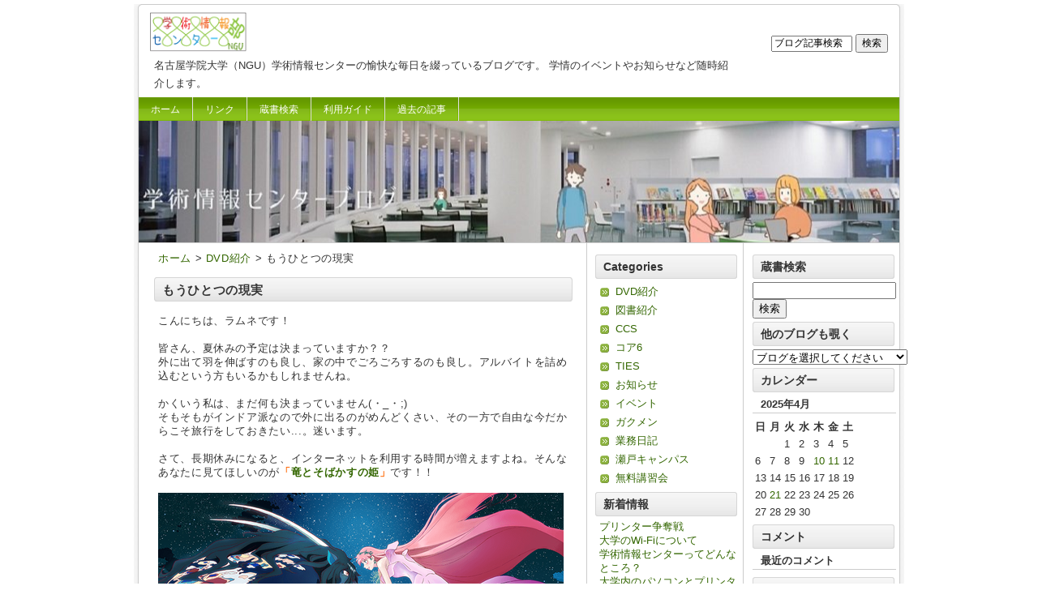

--- FILE ---
content_type: text/html
request_url: https://blog.ngu.ac.jp/gkjblg/2022/07/post-1567.html
body_size: 7634
content:
<?xml version="1.0" encoding="UTF-8"?>
<!DOCTYPE html PUBLIC "-//W3C//DTD XHTML 1.0 Transitional//EN" "http://www.w3.org/TR/xhtml1/DTD/xhtml1-transitional.dtd">
<html xmlns="http://www.w3.org/1999/xhtml" xml:lang="ja" lang="ja" id="sixapart-standard">
<head>
    <meta http-equiv="Content-Type" content="text/html; charset=UTF-8" />
    <meta http-equiv="Content-Style-Type" content="text/css" />
    <meta http-equiv="Content-Script-Type" content="text/javascript" />
    <meta name="generator" content="Movable Type Pro" />
    
    <link rel="stylesheet" href="https://blog.ngu.ac.jp/gkjblg/styles.css" type="text/css" />





    <link rel="index" href="https://blog.ngu.ac.jp/gkjblg/archives.html" />
    <link rel="prev" href="https://blog.ngu.ac.jp/gkjblg/2022/07/post-1566.html" title="選択肢ってほんとにそれだけ？" />
    <link rel="next" href="https://blog.ngu.ac.jp/gkjblg/2022/07/8-1.html" title="8月の学情は要注意！" />
    
    <script type="text/javascript" src="https://blog.ngu.ac.jp/gkjblg/mt.js"></script>

    <meta name="description" content="こんにちは、ラムネです！皆さん、夏休みの予定は決まっていますか？？外に出て羽を伸..." />
    <meta name="keywords" content="名古屋学院大学,NGU,ngu,学術情報センター,学術情報センター部,学情,学情ブログ,名学,名院大,大学ブログ" />
    <meta name="author" content="名古屋学院大学　学術情報センター" />
    <link rev="made" href="mailto:メールアドレス" />
    <title>もうひとつの現実 - 名古屋学院大学　学術情報センター部（ブログ）</title>









<script>
  (function(i,s,o,g,r,a,m){i['GoogleAnalyticsObject']=r;i[r]=i[r]||function(){
  (i[r].q=i[r].q||[]).push(arguments)},i[r].l=1*new Date();a=s.createElement(o),
  m=s.getElementsByTagName(o)[0];a.async=1;a.src=g;m.parentNode.insertBefore(a,m)
  })(window,document,'script','//www.google-analytics.com/analytics.js','ga');

  ga('create', 'UA-46680425-1', 'ngu.ac.jp');
  ga('send', 'pageview');

</script>

</head>
<body onload="individualArchivesOnLoad(commenter_name)">
<!-- @Style license ID.0445 -->


<!-- container -->

<div id="container">
<!-- header -->

<div id="header">
<div id="banner">
<h1><a href="https://blog.ngu.ac.jp/gkjblg/" accesskey="1" title="名古屋学院大学　学術情報センター部（ブログ）"><img src="https://blog.ngu.ac.jp/gkjblg/logo.gif" alt="名古屋学院大学　学術情報センター部（ブログ）" width="120" height="50" /></a></h1>
<div class="description">
名古屋学院大学（NGU）学術情報センターの愉快な毎日を綴っているブログです。
学情のイベントやお知らせなど随時紹介します。
<ul class="skip">
<li><a href="#main" title="ナビゲーションを飛ばして本文に進みます">本文へジャンプ</a></li>
<li><a href="#sub1" title="このページに関連するメニューに進みます">メニューへジャンプ</a></li>
<li><a href="#sub2" title="その他の情報メニューに進みます">その他の情報メニューへジャンプ</a></li>
<li><a href="#footer" title="著作権情報など記述されている文責へ進みます">文責へジャンプ</a></li>
</ul>
</div>
</div>
<div id="searchbox">
<div class="pad">
<form method="get" action="https://blog.ngu.ac.jp/mt/mt-search.cgi">
<p><input type="hidden" name="IncludeBlogs" value="55" />
<label for="search" accesskey="7">このサイトの検索</label>
<input id="search" name="search" size="12" value="ブログ記事検索" tabindex="8" />
<input type="submit" value="検索" tabindex="9" accesskey="z" /></p>
</form>
</div>
</div>
</div>

<!-- header end -->
<!-- Navigation -->
<div class="skip"><a href="#main">ナビゲーションを読み飛ばす</a></div> 
<div id="navi">
<div class="pad">
<map id="Navigation" name="Navigation" title="Navigation">
<ul>
         <li><a href="https://blog.ngu.ac.jp/gkjblg/" title="ホーム">ホーム</a></li>
         
         <li><a href="https://blog.ngu.ac.jp/gkjblg/post.html" title="リンク">リンク</a></li>
              
         <li><a href="https://blog.ngu.ac.jp/gkjblg/law.html" title="蔵書検索">蔵書検索</a></li>
              
         <li><a href="https://blog.ngu.ac.jp/gkjblg/guide.html" title="利用ガイド">利用ガイド</a></li>
         
         <li><a href="https://blog.ngu.ac.jp/gkjblg/archives.html" title="過去の記事">過去の記事</a></li>

                                            </ul>

</map>
</div>
</div>
<!-- Navigation end -->

<!-- image -->
<div id="image">名古屋学院大学　学術情報センター部（ブログ）:名古屋学院大学（NGU）学術情報センターの愉快な毎日を綴っているブログです。
学情のイベントやお知らせなど随時紹介します。</div>
<!-- image end -->
<hr />

<div id="content">
<!-- main -->
<div id="main">
<!-- pad -->
<div class="pad">



<p>

<a href="https://blog.ngu.ac.jp/gkjblg/" title="ホーム">ホーム</a>
&gt;
<a href="https://blog.ngu.ac.jp/gkjblg/dvd/">DVD紹介</a>

&gt;
もうひとつの現実
</p>

<h2 id="entry-12281">もうひとつの現実</h2>


<p>こんにちは、ラムネです！<br /><br />皆さん、夏休みの予定は決まっていますか？？<br />外に出て羽を伸ばすのも良し、家の中でごろごろするのも良し。アルバイトを詰め込むという方もいるかもしれませんね。<br /><br />かくいう私は、まだ何も決まっていません(・_・;)<br />そもそもがインドア派なので外に出るのがめんどくさい、その一方で自由な今だからこそ旅行をしておきたい...。迷います。<br /><br />さて、長期休みになると、インターネットを利用する時間が増えますよね。そんなあなたに見てほしいのが<strong>「<a href="https://jupiter.ngu.ac.jp/opac/volume/811628?current=1&amp;q=%E7%AB%9C%E3%81%A8%E3%81%9D%E3%81%B0%E3%81%8B%E3%81%99%E3%81%AE%E5%A7%AB&amp;total=1&amp;trans_url=%2Fopac%2Fsearch%3Fcount%3D10%26defaultpage%3D1%26defaulttarget%3Dlocal%26order%3Darrival_date_d%26q%3D%25E7%25AB%259C%25E3%2581%25A8%25E3%2581%259D%25E3%2581%25B0%25E3%2581%258B%25E3%2581%2599%25E3%2581%25AE%25E5%25A7%25AB%26searchmode%3Dnormal">竜とそばかすの姫</a>」</strong>です！！<br /><br /><a href="http://blog.ngu.ac.jp/gkjblg/22071102.png"><img alt="22071102.png" src="http://blog.ngu.ac.jp/gkjblg/assets_c/2022/07/22071102-thumb-500xauto-26447.png" width="500" height="281" class="mt-image-left" style="float: left; margin: 0 20px 20px 0;" loading="lazy" decoding="async" /></a><br /><br /><br /><br /><br /><br /><br /><br /><br /><br /><br /><br /><br /><br /><br /><br /><span style="background-color: #bfedd2;">あらすじ</span><br />歌が好きな女子高生すずは、幼い頃に母親を亡くして以来、人前では歌うことができなくなっていた。ある日、彼女は全世界から人が集まる仮想世界「U」に足を踏み入れる。やがて、Uの世界で「ベル」という歌姫として人気者に。しかし、突然現れた謎の存在「竜」が、彼女とUを撹乱していく。<br /><br />実は、この作品を手掛けた細田守監督はこれまでに、「デジモンアドベンチャー ぼくらのウォーゲーム！」「サマーウォーズ」と<span style="color: #000000;">約10年ごとにインターネットの世界を舞台にした作品を発表</span>しています。これは、誹謗中傷などのマイナスなイメージが連想されがちテーマではありますが、<strong>インターネットが持つ可能性や希望</strong>を作品に込めているように感じます。<br /><br />最近では、現実とインターネットの世界とがさらに密にリンクし始めました。そのような社会でどのように生きていくのか、1人1人が真剣に向き合うべき課題です。どんな世界になっても、<strong>他人を思いやり自分らしさを貫く</strong>、そんな自分でありたいですね。<br /><br />ぜひご覧ください～～！<br /><br />(学生サポーター　ラムネ)</p>





<p class="posted">

2022年7月25日 学生TA
| <a class="permalink" href="https://blog.ngu.ac.jp/gkjblg/2022/07/post-1567.html" title="Permalink to this entry:もうひとつの現実">個別ページ</a>


</p>








</div>
<!-- pad end -->
</div>
<!-- main end -->
</div>
<!-- content end -->

<hr />

<!-- sub -->

<div id="sub1">
<div class="pad">
<h2>Categories</h2>
<div id="categories">
<ul>
<li><a href="https://blog.ngu.ac.jp/gkjblg/dvd/" title="">DVD紹介</a>
</li>

<li><a href="https://blog.ngu.ac.jp/gkjblg/cat288/" title="">図書紹介</a>
</li>

<li><a href="https://blog.ngu.ac.jp/gkjblg/ccs/" title="">CCS</a>
</li>

<li><a href="https://blog.ngu.ac.jp/gkjblg/cat306/" title="">コア6</a>
</li>

<li><a href="https://blog.ngu.ac.jp/gkjblg/ties/" title="">TIES</a>
</li>

<li><a href="https://blog.ngu.ac.jp/gkjblg/cat146/" title="">お知らせ</a>
</li>

<li><a href="https://blog.ngu.ac.jp/gkjblg/cat145/" title="">イベント</a>
</li>

<li><a href="https://blog.ngu.ac.jp/gkjblg/cat285/" title="">ガクメン</a>
</li>

<li><a href="https://blog.ngu.ac.jp/gkjblg/cat154/" title="">業務日記</a>
</li>

<li><a href="https://blog.ngu.ac.jp/gkjblg/cat184/" title="">瀬戸キャンパス</a>
</li>

<li><a href="https://blog.ngu.ac.jp/gkjblg/cat169/" title="">無料講習会</a>
</li>
</ul>
</div>





<h2>新着情報</h2>
<ul>

<li><a href="https://blog.ngu.ac.jp/gkjblg/2025/04/post-1690.html" title="プリンター争奪戦">プリンター争奪戦</a></li>

<li><a href="https://blog.ngu.ac.jp/gkjblg/2025/04/wi-fi.html" title="大学のWi-Fiについて">大学のWi-Fiについて</a></li>

<li><a href="https://blog.ngu.ac.jp/gkjblg/2025/04/post-1689.html" title="学術情報センターってどんなところ？">学術情報センターってどんなところ？</a></li>

<li><a href="https://blog.ngu.ac.jp/gkjblg/2025/02/post-1688.html" title="大学内のパソコンとプリンターが新しくなります！">大学内のパソコンとプリンターが新しくなります！</a></li>

<li><a href="https://blog.ngu.ac.jp/gkjblg/2025/01/post-1687.html" title="天使は悪魔かもしれない">天使は悪魔かもしれない</a></li>

<li><a href="https://blog.ngu.ac.jp/gkjblg/2025/01/post-1686.html" title="砂漠の英雄">砂漠の英雄</a></li>

<li><a href="https://blog.ngu.ac.jp/gkjblg/2025/01/post-1685.html" title="敵はエイリアン">敵はエイリアン</a></li>

<li><a href="https://blog.ngu.ac.jp/gkjblg/2025/01/post-1684.html" title="独裁者の最後とは">独裁者の最後とは</a></li>

<li><a href="https://blog.ngu.ac.jp/gkjblg/2025/01/post-1683.html" title="銀行内戦のサスペンス映画">銀行内戦のサスペンス映画</a></li>

<li><a href="https://blog.ngu.ac.jp/gkjblg/2025/01/post-1682.html" title="『ラストマイル』">『ラストマイル』</a></li>

</ul>




<h2>他ブログ新着記事(4738)</h2><ul><li><a href="https://blog.ngu.ac.jp/dokusho/2025/04/post-2125.html">瀬戸図書館企画展示『裏側からスポーツを観る』開催中</a> (04/04)</li><li><a href="https://blog.ngu.ac.jp/dokusho/2025/04/post-2124.html">ひびのライブラリー ミニ展示「春ノコトハジメ」開催中</a> (04/03)</li><li><a href="https://blog.ngu.ac.jp/dokusho/2025/04/post-2123.html">コンセントが増えました！</a> (04/11)</li><li><a href="https://blog.ngu.ac.jp/dokusho/2025/03/lgbtq.html">しろとり図書館ミニ展示「LGBTQ＋ ～わたしは、わたし～」展を開催中です</a> (03/28)</li><li><a href="https://blog.ngu.ac.jp/dokusho/2025/04/post-2122.html">★「十冊十色展」開催です★</a> (04/08)</li><li><a href="https://blog.ngu.ac.jp/dokusho/2025/04/post-2100.html">今が一番輝く季節　姥ざかり</a> (04/22)</li><li><a href="https://blog.ngu.ac.jp/dokusho/2025/04/post-2094.html">『中学生日記』の思い出♪</a> (04/15)</li><li><a href="https://blog.ngu.ac.jp/dokusho/2025/04/post-2092.html">告白撃</a> (04/18)</li></ul>









<h2>月別アーカイブ</h2>
<div class="widget-archives widget">
   <h3 class="widget-header"><a href="https://blog.ngu.ac.jp/gkjblg/archives.html">アーカイブ</a></h3>
   <div class="widget-content">
   
      <ul class="widget-list">
         <li class="widget-list-item"><a href="https://blog.ngu.ac.jp/gkjblg/2025/04/">2025年4月</a></li>
      
   
      
         <li class="widget-list-item"><a href="https://blog.ngu.ac.jp/gkjblg/2025/02/">2025年2月</a></li>
      
   
      
         <li class="widget-list-item"><a href="https://blog.ngu.ac.jp/gkjblg/2025/01/">2025年1月</a></li>
      
   
      
         <li class="widget-list-item"><a href="https://blog.ngu.ac.jp/gkjblg/2024/12/">2024年12月</a></li>
      
   
      
         <li class="widget-list-item"><a href="https://blog.ngu.ac.jp/gkjblg/2024/11/">2024年11月</a></li>
      
   
      
         <li class="widget-list-item"><a href="https://blog.ngu.ac.jp/gkjblg/2024/10/">2024年10月</a></li>
      
   
      
         <li class="widget-list-item"><a href="https://blog.ngu.ac.jp/gkjblg/2024/09/">2024年9月</a></li>
      
   
      
         <li class="widget-list-item"><a href="https://blog.ngu.ac.jp/gkjblg/2024/08/">2024年8月</a></li>
      
   
      
         <li class="widget-list-item"><a href="https://blog.ngu.ac.jp/gkjblg/2024/07/">2024年7月</a></li>
      
   
      
         <li class="widget-list-item"><a href="https://blog.ngu.ac.jp/gkjblg/2024/06/">2024年6月</a></li>
      
   
      
         <li class="widget-list-item"><a href="https://blog.ngu.ac.jp/gkjblg/2024/05/">2024年5月</a></li>
      
   
      
         <li class="widget-list-item"><a href="https://blog.ngu.ac.jp/gkjblg/2024/04/">2024年4月</a></li>
      
   
      
         <li class="widget-list-item"><a href="https://blog.ngu.ac.jp/gkjblg/2024/01/">2024年1月</a></li>
      
   
      
         <li class="widget-list-item"><a href="https://blog.ngu.ac.jp/gkjblg/2023/12/">2023年12月</a></li>
      
   
      
         <li class="widget-list-item"><a href="https://blog.ngu.ac.jp/gkjblg/2023/11/">2023年11月</a></li>
      
   
      
         <li class="widget-list-item"><a href="https://blog.ngu.ac.jp/gkjblg/2023/10/">2023年10月</a></li>
      
   
      
         <li class="widget-list-item"><a href="https://blog.ngu.ac.jp/gkjblg/2023/09/">2023年9月</a></li>
      
   
      
         <li class="widget-list-item"><a href="https://blog.ngu.ac.jp/gkjblg/2023/08/">2023年8月</a></li>
      
   
      
         <li class="widget-list-item"><a href="https://blog.ngu.ac.jp/gkjblg/2023/07/">2023年7月</a></li>
      
   
      
         <li class="widget-list-item"><a href="https://blog.ngu.ac.jp/gkjblg/2023/06/">2023年6月</a></li>
      
   
      
         <li class="widget-list-item"><a href="https://blog.ngu.ac.jp/gkjblg/2023/05/">2023年5月</a></li>
      
   
      
         <li class="widget-list-item"><a href="https://blog.ngu.ac.jp/gkjblg/2023/04/">2023年4月</a></li>
      
   
      
         <li class="widget-list-item"><a href="https://blog.ngu.ac.jp/gkjblg/2023/03/">2023年3月</a></li>
      
   
      
         <li class="widget-list-item"><a href="https://blog.ngu.ac.jp/gkjblg/2023/02/">2023年2月</a></li>
      
   
      
         <li class="widget-list-item"><a href="https://blog.ngu.ac.jp/gkjblg/2023/01/">2023年1月</a></li>
      
   
      
         <li class="widget-list-item"><a href="https://blog.ngu.ac.jp/gkjblg/2022/12/">2022年12月</a></li>
      
   
      
         <li class="widget-list-item"><a href="https://blog.ngu.ac.jp/gkjblg/2022/11/">2022年11月</a></li>
      
   
      
         <li class="widget-list-item"><a href="https://blog.ngu.ac.jp/gkjblg/2022/10/">2022年10月</a></li>
      
   
      
         <li class="widget-list-item"><a href="https://blog.ngu.ac.jp/gkjblg/2022/08/">2022年8月</a></li>
      
   
      
         <li class="widget-list-item"><a href="https://blog.ngu.ac.jp/gkjblg/2022/07/">2022年7月</a></li>
      
   
      
         <li class="widget-list-item"><a href="https://blog.ngu.ac.jp/gkjblg/2022/06/">2022年6月</a></li>
      
   
      
         <li class="widget-list-item"><a href="https://blog.ngu.ac.jp/gkjblg/2022/05/">2022年5月</a></li>
      
   
      
         <li class="widget-list-item"><a href="https://blog.ngu.ac.jp/gkjblg/2022/04/">2022年4月</a></li>
      
   
      
         <li class="widget-list-item"><a href="https://blog.ngu.ac.jp/gkjblg/2022/02/">2022年2月</a></li>
      
   
      
         <li class="widget-list-item"><a href="https://blog.ngu.ac.jp/gkjblg/2022/01/">2022年1月</a></li>
      
   
      
         <li class="widget-list-item"><a href="https://blog.ngu.ac.jp/gkjblg/2021/12/">2021年12月</a></li>
      
   
      
         <li class="widget-list-item"><a href="https://blog.ngu.ac.jp/gkjblg/2021/11/">2021年11月</a></li>
      
   
      
         <li class="widget-list-item"><a href="https://blog.ngu.ac.jp/gkjblg/2021/10/">2021年10月</a></li>
      
   
      
         <li class="widget-list-item"><a href="https://blog.ngu.ac.jp/gkjblg/2021/09/">2021年9月</a></li>
      
   
      
         <li class="widget-list-item"><a href="https://blog.ngu.ac.jp/gkjblg/2021/06/">2021年6月</a></li>
      
   
      
         <li class="widget-list-item"><a href="https://blog.ngu.ac.jp/gkjblg/2021/05/">2021年5月</a></li>
      
   
      
         <li class="widget-list-item"><a href="https://blog.ngu.ac.jp/gkjblg/2021/04/">2021年4月</a></li>
      
   
      
         <li class="widget-list-item"><a href="https://blog.ngu.ac.jp/gkjblg/2021/03/">2021年3月</a></li>
      
   
      
         <li class="widget-list-item"><a href="https://blog.ngu.ac.jp/gkjblg/2021/01/">2021年1月</a></li>
      
   
      
         <li class="widget-list-item"><a href="https://blog.ngu.ac.jp/gkjblg/2020/12/">2020年12月</a></li>
      
   
      
         <li class="widget-list-item"><a href="https://blog.ngu.ac.jp/gkjblg/2020/11/">2020年11月</a></li>
      
   
      
         <li class="widget-list-item"><a href="https://blog.ngu.ac.jp/gkjblg/2020/10/">2020年10月</a></li>
      
   
      
         <li class="widget-list-item"><a href="https://blog.ngu.ac.jp/gkjblg/2020/09/">2020年9月</a></li>
      
   
      
         <li class="widget-list-item"><a href="https://blog.ngu.ac.jp/gkjblg/2020/07/">2020年7月</a></li>
      
   
      
         <li class="widget-list-item"><a href="https://blog.ngu.ac.jp/gkjblg/2020/06/">2020年6月</a></li>
      
   
      
         <li class="widget-list-item"><a href="https://blog.ngu.ac.jp/gkjblg/2020/04/">2020年4月</a></li>
      
   
      
         <li class="widget-list-item"><a href="https://blog.ngu.ac.jp/gkjblg/2020/03/">2020年3月</a></li>
      
   
      
         <li class="widget-list-item"><a href="https://blog.ngu.ac.jp/gkjblg/2020/02/">2020年2月</a></li>
      
   
      
         <li class="widget-list-item"><a href="https://blog.ngu.ac.jp/gkjblg/2020/01/">2020年1月</a></li>
      
   
      
         <li class="widget-list-item"><a href="https://blog.ngu.ac.jp/gkjblg/2019/12/">2019年12月</a></li>
      
   
      
         <li class="widget-list-item"><a href="https://blog.ngu.ac.jp/gkjblg/2019/11/">2019年11月</a></li>
      
   
      
         <li class="widget-list-item"><a href="https://blog.ngu.ac.jp/gkjblg/2019/10/">2019年10月</a></li>
      
   
      
         <li class="widget-list-item"><a href="https://blog.ngu.ac.jp/gkjblg/2019/09/">2019年9月</a></li>
      
   
      
         <li class="widget-list-item"><a href="https://blog.ngu.ac.jp/gkjblg/2019/08/">2019年8月</a></li>
      
   
      
         <li class="widget-list-item"><a href="https://blog.ngu.ac.jp/gkjblg/2019/07/">2019年7月</a></li>
      
   
      
         <li class="widget-list-item"><a href="https://blog.ngu.ac.jp/gkjblg/2019/06/">2019年6月</a></li>
      
   
      
         <li class="widget-list-item"><a href="https://blog.ngu.ac.jp/gkjblg/2019/05/">2019年5月</a></li>
      
   
      
         <li class="widget-list-item"><a href="https://blog.ngu.ac.jp/gkjblg/2019/04/">2019年4月</a></li>
      
   
      
         <li class="widget-list-item"><a href="https://blog.ngu.ac.jp/gkjblg/2019/03/">2019年3月</a></li>
      
   
      
         <li class="widget-list-item"><a href="https://blog.ngu.ac.jp/gkjblg/2019/02/">2019年2月</a></li>
      
   
      
         <li class="widget-list-item"><a href="https://blog.ngu.ac.jp/gkjblg/2019/01/">2019年1月</a></li>
      
   
      
         <li class="widget-list-item"><a href="https://blog.ngu.ac.jp/gkjblg/2018/12/">2018年12月</a></li>
      
   
      
         <li class="widget-list-item"><a href="https://blog.ngu.ac.jp/gkjblg/2018/11/">2018年11月</a></li>
      
   
      
         <li class="widget-list-item"><a href="https://blog.ngu.ac.jp/gkjblg/2018/10/">2018年10月</a></li>
      
   
      
         <li class="widget-list-item"><a href="https://blog.ngu.ac.jp/gkjblg/2018/09/">2018年9月</a></li>
      
   
      
         <li class="widget-list-item"><a href="https://blog.ngu.ac.jp/gkjblg/2018/08/">2018年8月</a></li>
      
   
      
         <li class="widget-list-item"><a href="https://blog.ngu.ac.jp/gkjblg/2018/07/">2018年7月</a></li>
      
   
      
         <li class="widget-list-item"><a href="https://blog.ngu.ac.jp/gkjblg/2018/06/">2018年6月</a></li>
      
   
      
         <li class="widget-list-item"><a href="https://blog.ngu.ac.jp/gkjblg/2018/05/">2018年5月</a></li>
      
   
      
         <li class="widget-list-item"><a href="https://blog.ngu.ac.jp/gkjblg/2018/04/">2018年4月</a></li>
      
   
      
         <li class="widget-list-item"><a href="https://blog.ngu.ac.jp/gkjblg/2018/03/">2018年3月</a></li>
      
   
      
         <li class="widget-list-item"><a href="https://blog.ngu.ac.jp/gkjblg/2018/02/">2018年2月</a></li>
      
   
      
         <li class="widget-list-item"><a href="https://blog.ngu.ac.jp/gkjblg/2018/01/">2018年1月</a></li>
      
   
      
         <li class="widget-list-item"><a href="https://blog.ngu.ac.jp/gkjblg/2017/12/">2017年12月</a></li>
      
   
      
         <li class="widget-list-item"><a href="https://blog.ngu.ac.jp/gkjblg/2017/11/">2017年11月</a></li>
      
   
      
         <li class="widget-list-item"><a href="https://blog.ngu.ac.jp/gkjblg/2017/10/">2017年10月</a></li>
      
   
      
         <li class="widget-list-item"><a href="https://blog.ngu.ac.jp/gkjblg/2017/09/">2017年9月</a></li>
      
   
      
         <li class="widget-list-item"><a href="https://blog.ngu.ac.jp/gkjblg/2017/08/">2017年8月</a></li>
      
   
      
         <li class="widget-list-item"><a href="https://blog.ngu.ac.jp/gkjblg/2017/07/">2017年7月</a></li>
      
   
      
         <li class="widget-list-item"><a href="https://blog.ngu.ac.jp/gkjblg/2017/06/">2017年6月</a></li>
      
   
      
         <li class="widget-list-item"><a href="https://blog.ngu.ac.jp/gkjblg/2017/05/">2017年5月</a></li>
      
   
      
         <li class="widget-list-item"><a href="https://blog.ngu.ac.jp/gkjblg/2017/04/">2017年4月</a></li>
      
   
      
         <li class="widget-list-item"><a href="https://blog.ngu.ac.jp/gkjblg/2017/03/">2017年3月</a></li>
      
   
      
         <li class="widget-list-item"><a href="https://blog.ngu.ac.jp/gkjblg/2017/02/">2017年2月</a></li>
      
   
      
         <li class="widget-list-item"><a href="https://blog.ngu.ac.jp/gkjblg/2017/01/">2017年1月</a></li>
      
   
      
         <li class="widget-list-item"><a href="https://blog.ngu.ac.jp/gkjblg/2016/12/">2016年12月</a></li>
      
   
      
         <li class="widget-list-item"><a href="https://blog.ngu.ac.jp/gkjblg/2016/11/">2016年11月</a></li>
      
   
      
         <li class="widget-list-item"><a href="https://blog.ngu.ac.jp/gkjblg/2016/10/">2016年10月</a></li>
      
   
      
         <li class="widget-list-item"><a href="https://blog.ngu.ac.jp/gkjblg/2016/09/">2016年9月</a></li>
      
   
      
         <li class="widget-list-item"><a href="https://blog.ngu.ac.jp/gkjblg/2016/08/">2016年8月</a></li>
      
   
      
         <li class="widget-list-item"><a href="https://blog.ngu.ac.jp/gkjblg/2016/07/">2016年7月</a></li>
      
   
      
         <li class="widget-list-item"><a href="https://blog.ngu.ac.jp/gkjblg/2016/06/">2016年6月</a></li>
      
   
      
         <li class="widget-list-item"><a href="https://blog.ngu.ac.jp/gkjblg/2016/05/">2016年5月</a></li>
      
   
      
         <li class="widget-list-item"><a href="https://blog.ngu.ac.jp/gkjblg/2016/04/">2016年4月</a></li>
      
   
      
         <li class="widget-list-item"><a href="https://blog.ngu.ac.jp/gkjblg/2016/03/">2016年3月</a></li>
      
   
      
         <li class="widget-list-item"><a href="https://blog.ngu.ac.jp/gkjblg/2016/02/">2016年2月</a></li>
      
   
      
         <li class="widget-list-item"><a href="https://blog.ngu.ac.jp/gkjblg/2016/01/">2016年1月</a></li>
      
   
      
         <li class="widget-list-item"><a href="https://blog.ngu.ac.jp/gkjblg/2015/12/">2015年12月</a></li>
      
   
      
         <li class="widget-list-item"><a href="https://blog.ngu.ac.jp/gkjblg/2015/11/">2015年11月</a></li>
      
   
      
         <li class="widget-list-item"><a href="https://blog.ngu.ac.jp/gkjblg/2015/10/">2015年10月</a></li>
      
   
      
         <li class="widget-list-item"><a href="https://blog.ngu.ac.jp/gkjblg/2015/09/">2015年9月</a></li>
      
   
      
         <li class="widget-list-item"><a href="https://blog.ngu.ac.jp/gkjblg/2015/08/">2015年8月</a></li>
      
   
      
         <li class="widget-list-item"><a href="https://blog.ngu.ac.jp/gkjblg/2015/07/">2015年7月</a></li>
      
   
      
         <li class="widget-list-item"><a href="https://blog.ngu.ac.jp/gkjblg/2015/06/">2015年6月</a></li>
      
   
      
         <li class="widget-list-item"><a href="https://blog.ngu.ac.jp/gkjblg/2015/05/">2015年5月</a></li>
      
   
      
         <li class="widget-list-item"><a href="https://blog.ngu.ac.jp/gkjblg/2015/04/">2015年4月</a></li>
      
   
      
         <li class="widget-list-item"><a href="https://blog.ngu.ac.jp/gkjblg/2015/03/">2015年3月</a></li>
      
   
      
         <li class="widget-list-item"><a href="https://blog.ngu.ac.jp/gkjblg/2015/02/">2015年2月</a></li>
      
   
      
         <li class="widget-list-item"><a href="https://blog.ngu.ac.jp/gkjblg/2015/01/">2015年1月</a></li>
      
   
      
         <li class="widget-list-item"><a href="https://blog.ngu.ac.jp/gkjblg/2014/12/">2014年12月</a></li>
      
   
      
         <li class="widget-list-item"><a href="https://blog.ngu.ac.jp/gkjblg/2014/11/">2014年11月</a></li>
      
   
      
         <li class="widget-list-item"><a href="https://blog.ngu.ac.jp/gkjblg/2014/10/">2014年10月</a></li>
      
   
      
         <li class="widget-list-item"><a href="https://blog.ngu.ac.jp/gkjblg/2014/09/">2014年9月</a></li>
      
   
      
         <li class="widget-list-item"><a href="https://blog.ngu.ac.jp/gkjblg/2014/08/">2014年8月</a></li>
      
   
      
         <li class="widget-list-item"><a href="https://blog.ngu.ac.jp/gkjblg/2014/07/">2014年7月</a></li>
      
   
      
         <li class="widget-list-item"><a href="https://blog.ngu.ac.jp/gkjblg/2014/06/">2014年6月</a></li>
      
   
      
         <li class="widget-list-item"><a href="https://blog.ngu.ac.jp/gkjblg/2014/05/">2014年5月</a></li>
      
   
      
         <li class="widget-list-item"><a href="https://blog.ngu.ac.jp/gkjblg/2014/04/">2014年4月</a></li>
      
   
      
         <li class="widget-list-item"><a href="https://blog.ngu.ac.jp/gkjblg/2014/03/">2014年3月</a></li>
      
   
      
         <li class="widget-list-item"><a href="https://blog.ngu.ac.jp/gkjblg/2014/02/">2014年2月</a></li>
      
   
      
         <li class="widget-list-item"><a href="https://blog.ngu.ac.jp/gkjblg/2014/01/">2014年1月</a></li>
      
   
      
         <li class="widget-list-item"><a href="https://blog.ngu.ac.jp/gkjblg/2013/12/">2013年12月</a></li>
      
   
      
         <li class="widget-list-item"><a href="https://blog.ngu.ac.jp/gkjblg/2013/11/">2013年11月</a></li>
      
   
      
         <li class="widget-list-item"><a href="https://blog.ngu.ac.jp/gkjblg/2013/10/">2013年10月</a></li>
      
   
      
         <li class="widget-list-item"><a href="https://blog.ngu.ac.jp/gkjblg/2013/09/">2013年9月</a></li>
      
   
      
         <li class="widget-list-item"><a href="https://blog.ngu.ac.jp/gkjblg/2013/08/">2013年8月</a></li>
      
   
      
         <li class="widget-list-item"><a href="https://blog.ngu.ac.jp/gkjblg/2013/07/">2013年7月</a></li>
      
   
      
         <li class="widget-list-item"><a href="https://blog.ngu.ac.jp/gkjblg/2013/06/">2013年6月</a></li>
      
   
      
         <li class="widget-list-item"><a href="https://blog.ngu.ac.jp/gkjblg/2013/05/">2013年5月</a></li>
      
   
      
         <li class="widget-list-item"><a href="https://blog.ngu.ac.jp/gkjblg/2013/04/">2013年4月</a></li>
      
   
      
         <li class="widget-list-item"><a href="https://blog.ngu.ac.jp/gkjblg/2013/03/">2013年3月</a></li>
      
   
      
         <li class="widget-list-item"><a href="https://blog.ngu.ac.jp/gkjblg/2013/02/">2013年2月</a></li>
      
   
      
         <li class="widget-list-item"><a href="https://blog.ngu.ac.jp/gkjblg/2013/01/">2013年1月</a></li>
      
   
      
         <li class="widget-list-item"><a href="https://blog.ngu.ac.jp/gkjblg/2012/12/">2012年12月</a></li>
      
   
      
         <li class="widget-list-item"><a href="https://blog.ngu.ac.jp/gkjblg/2012/11/">2012年11月</a></li>
      
   
      
         <li class="widget-list-item"><a href="https://blog.ngu.ac.jp/gkjblg/2012/10/">2012年10月</a></li>
      
   
      
         <li class="widget-list-item"><a href="https://blog.ngu.ac.jp/gkjblg/2012/09/">2012年9月</a></li>
      
   
      
         <li class="widget-list-item"><a href="https://blog.ngu.ac.jp/gkjblg/2012/08/">2012年8月</a></li>
      
   
      
         <li class="widget-list-item"><a href="https://blog.ngu.ac.jp/gkjblg/2012/07/">2012年7月</a></li>
      
   
      
         <li class="widget-list-item"><a href="https://blog.ngu.ac.jp/gkjblg/2012/06/">2012年6月</a></li>
      
   
      
         <li class="widget-list-item"><a href="https://blog.ngu.ac.jp/gkjblg/2012/05/">2012年5月</a></li>
      
   
      
         <li class="widget-list-item"><a href="https://blog.ngu.ac.jp/gkjblg/2012/04/">2012年4月</a></li>
      
   
      
         <li class="widget-list-item"><a href="https://blog.ngu.ac.jp/gkjblg/2012/03/">2012年3月</a></li>
      
   
      
         <li class="widget-list-item"><a href="https://blog.ngu.ac.jp/gkjblg/2012/02/">2012年2月</a></li>
      
   
      
         <li class="widget-list-item"><a href="https://blog.ngu.ac.jp/gkjblg/2012/01/">2012年1月</a></li>
      
   
      
         <li class="widget-list-item"><a href="https://blog.ngu.ac.jp/gkjblg/2011/12/">2011年12月</a></li>
      
   
      
         <li class="widget-list-item"><a href="https://blog.ngu.ac.jp/gkjblg/2011/11/">2011年11月</a></li>
      
   
      
         <li class="widget-list-item"><a href="https://blog.ngu.ac.jp/gkjblg/2011/10/">2011年10月</a></li>
      
   
      
         <li class="widget-list-item"><a href="https://blog.ngu.ac.jp/gkjblg/2011/09/">2011年9月</a></li>
      
   
      
         <li class="widget-list-item"><a href="https://blog.ngu.ac.jp/gkjblg/2011/08/">2011年8月</a></li>
      
   
      
         <li class="widget-list-item"><a href="https://blog.ngu.ac.jp/gkjblg/2011/07/">2011年7月</a></li>
      
   
      
         <li class="widget-list-item"><a href="https://blog.ngu.ac.jp/gkjblg/2011/06/">2011年6月</a></li>
      
   
      
         <li class="widget-list-item"><a href="https://blog.ngu.ac.jp/gkjblg/2011/05/">2011年5月</a></li>
      
   
      
         <li class="widget-list-item"><a href="https://blog.ngu.ac.jp/gkjblg/2011/04/">2011年4月</a></li>
      
   
      
         <li class="widget-list-item"><a href="https://blog.ngu.ac.jp/gkjblg/2011/03/">2011年3月</a></li>
      
   
      
         <li class="widget-list-item"><a href="https://blog.ngu.ac.jp/gkjblg/2011/02/">2011年2月</a></li>
      
   
      
         <li class="widget-list-item"><a href="https://blog.ngu.ac.jp/gkjblg/2011/01/">2011年1月</a></li>
      
   
      
         <li class="widget-list-item"><a href="https://blog.ngu.ac.jp/gkjblg/2010/12/">2010年12月</a></li>
      
   
      
         <li class="widget-list-item"><a href="https://blog.ngu.ac.jp/gkjblg/2010/11/">2010年11月</a></li>
      
   
      
         <li class="widget-list-item"><a href="https://blog.ngu.ac.jp/gkjblg/2010/10/">2010年10月</a></li>
      
   
      
         <li class="widget-list-item"><a href="https://blog.ngu.ac.jp/gkjblg/2010/09/">2010年9月</a></li>
      
   
      
         <li class="widget-list-item"><a href="https://blog.ngu.ac.jp/gkjblg/2010/08/">2010年8月</a></li>
      
   
      
         <li class="widget-list-item"><a href="https://blog.ngu.ac.jp/gkjblg/2010/07/">2010年7月</a></li>
      
   
      
         <li class="widget-list-item"><a href="https://blog.ngu.ac.jp/gkjblg/2010/06/">2010年6月</a></li>
      
   
      
         <li class="widget-list-item"><a href="https://blog.ngu.ac.jp/gkjblg/2010/05/">2010年5月</a></li>
      
   
      
         <li class="widget-list-item"><a href="https://blog.ngu.ac.jp/gkjblg/2010/04/">2010年4月</a></li>
      
   
      
         <li class="widget-list-item"><a href="https://blog.ngu.ac.jp/gkjblg/2010/03/">2010年3月</a></li>
      
   
      
         <li class="widget-list-item"><a href="https://blog.ngu.ac.jp/gkjblg/2010/02/">2010年2月</a></li>
      
   
      
         <li class="widget-list-item"><a href="https://blog.ngu.ac.jp/gkjblg/2010/01/">2010年1月</a></li>
      
   
      
         <li class="widget-list-item"><a href="https://blog.ngu.ac.jp/gkjblg/2009/12/">2009年12月</a></li>
      
   
      
         <li class="widget-list-item"><a href="https://blog.ngu.ac.jp/gkjblg/2009/11/">2009年11月</a></li>
      
   
      
         <li class="widget-list-item"><a href="https://blog.ngu.ac.jp/gkjblg/2009/10/">2009年10月</a></li>
      
   
      
         <li class="widget-list-item"><a href="https://blog.ngu.ac.jp/gkjblg/2009/09/">2009年9月</a></li>
      
   
      
         <li class="widget-list-item"><a href="https://blog.ngu.ac.jp/gkjblg/2009/08/">2009年8月</a></li>
      
   
      
         <li class="widget-list-item"><a href="https://blog.ngu.ac.jp/gkjblg/2009/07/">2009年7月</a></li>
      
   
      
         <li class="widget-list-item"><a href="https://blog.ngu.ac.jp/gkjblg/2009/06/">2009年6月</a></li>
      
   
      
         <li class="widget-list-item"><a href="https://blog.ngu.ac.jp/gkjblg/2009/05/">2009年5月</a></li>
      
   
      
         <li class="widget-list-item"><a href="https://blog.ngu.ac.jp/gkjblg/2009/04/">2009年4月</a></li>
      
   
      
         <li class="widget-list-item"><a href="https://blog.ngu.ac.jp/gkjblg/2009/03/">2009年3月</a></li>
      
   
      
         <li class="widget-list-item"><a href="https://blog.ngu.ac.jp/gkjblg/2009/02/">2009年2月</a></li>
      
   
      
         <li class="widget-list-item"><a href="https://blog.ngu.ac.jp/gkjblg/2009/01/">2009年1月</a></li>
      
   
      
         <li class="widget-list-item"><a href="https://blog.ngu.ac.jp/gkjblg/2008/12/">2008年12月</a></li>
      
   
      
         <li class="widget-list-item"><a href="https://blog.ngu.ac.jp/gkjblg/2008/11/">2008年11月</a></li>
      
   
      
         <li class="widget-list-item"><a href="https://blog.ngu.ac.jp/gkjblg/2008/10/">2008年10月</a></li>
      
   
      
         <li class="widget-list-item"><a href="https://blog.ngu.ac.jp/gkjblg/2008/09/">2008年9月</a></li>
      </ul>
   
   </div>
</div>







</div>
</div>
<!-- sub1 end -->

<!-- sub2 -->
<div id="sub2">
<div class="pad">
<div class="module-tagcloud module">

<h2>蔵書検索</h2>
<form name="InputActionForm" method="post"
action="http://jupiter.ngu.ac.jp/mylimedio/search/search.do?mode=simp"
onsubmit="return false;" target="_blank" accept-charset="UTF-8"> <input type="text" name="keyword" value="" class="word"
id="keyword"size="20" >
<input type="submit" name="search" value="検索"
onclick="document.charset='UTF-8'; document.InputActionForm.submit();
document.charset='shift-jis';" />
<input type="hidden" name="keywordandor" value="and"> </form>


<h2>他のブログも覗く</h2>
<form id="selectmenu"> <select id="menu" onChange="location.href = value;">　　 <option value="http://blog.ngu.ac.jp/gkjblg/">ブログを選択してください</option> <option value="http://blog.ngu.ac.jp/president/">学長ブログ</option><option value="http://blog.ngu.ac.jp/setocareer/">瀬戸キャリアセンター</option> <option value="http://blog.ngu.ac.jp/nagoyacareer/">名古屋キャリアセンター</option> <option value="http://blog.ngu.ac.jp/shinto/">新棟建設ブログ</option> <option value="http://blog.ngu.ac.jp/clublog/">クラブブログ</option> <option value="http://blog.ngu.ac.jp/ciep/">留学生からの声</option> <option value="http://blog.ngu.ac.jp/se_talk/">瀬Ｔａｌｋブログ</option> <option value="http://blog.ngu.ac.jp/s-platz/">S-プラッツブログ</option> <option value="http://blog.ngu.ac.jp/dokusho/">読書ブログ「栞輪」</option> <option value="http://blog.ngu.ac.jp/daigakuin/">大学院ブログ</option> <option value="http://blog.ngu.ac.jp/chapel/">キリスト教センターブログ</option> <option value="http://blog.ngu.ac.jp/kgakusyu/">教育学習支援センターブログ</option></select></form>









<h2>カレンダー</h2>
<div class="widget-calendar widget">
<h3 class="widget-header">2025年4月</h3>
<div class="widget-content">
<table summary="ブログ記事へのリンクつきカレンダー">

    <tr>
        <th abbr="日曜日">日</th>
        <th abbr="月曜日">月</th>
        <th abbr="火曜日">火</th>
        <th abbr="水曜日">水</th>
        <th abbr="木曜日">木</th>
        <th abbr="金曜日">金</th>
        <th abbr="土曜日">土</th>
    </tr>
    
    <tr>
    <td>
    
    
    &nbsp;</td>
    
    
    
    <td>
    
    
    &nbsp;</td>
    
    
    
    <td>
    
    
    1
    
    </td>
    
    
    
    <td>
    
    
    2
    
    </td>
    
    
    
    <td>
    
    
    3
    
    </td>
    
    
    
    <td>
    
    
    4
    
    </td>
    
    
    
    <td>
    
    
    5
    
    </td>
    </tr>
    
    <tr>
    <td>
    
    
    6
    
    </td>
    
    
    
    <td>
    
    
    7
    
    </td>
    
    
    
    <td>
    
    
    8
    
    </td>
    
    
    
    <td>
    
    
    9
    
    </td>
    
    
    
    <td>
    
    
    <a href="https://blog.ngu.ac.jp/gkjblg/2025/04/post-1689.html">10</a>
    
    
    
    </td>
    
    
    
    <td>
    
    
    <a href="https://blog.ngu.ac.jp/gkjblg/2025/04/wi-fi.html">11</a>
    
    
    
    </td>
    
    
    
    <td>
    
    
    12
    
    </td>
    </tr>
    
    <tr>
    <td>
    
    
    13
    
    </td>
    
    
    
    <td>
    
    
    14
    
    </td>
    
    
    
    <td>
    
    
    15
    
    </td>
    
    
    
    <td>
    
    
    16
    
    </td>
    
    
    
    <td>
    
    
    17
    
    </td>
    
    
    
    <td>
    
    
    18
    
    </td>
    
    
    
    <td>
    
    
    19
    
    </td>
    </tr>
    
    <tr>
    <td>
    
    
    20
    
    </td>
    
    
    
    <td>
    
    
    <a href="https://blog.ngu.ac.jp/gkjblg/2025/04/post-1690.html">21</a>
    
    
    
    </td>
    
    
    
    <td>
    
    
    22
    
    </td>
    
    
    
    <td>
    
    
    23
    
    </td>
    
    
    
    <td>
    
    
    24
    
    </td>
    
    
    
    <td>
    
    
    25
    
    </td>
    
    
    
    <td>
    
    
    26
    
    </td>
    </tr>
    
    <tr>
    <td>
    
    
    27
    
    </td>
    
    
    
    <td>
    
    
    28
    
    </td>
    
    
    
    <td>
    
    
    29
    
    </td>
    
    
    
    <td>
    
    
    30
    
    </td>
    
    
    
    <td>
    
    
    &nbsp;</td>
    
    
    
    <td>
    
    
    &nbsp;</td>
    
    
    
    <td>
    
    
    &nbsp;</td>
    </tr>
    
</table>
</div>
</div>


<h2>コメント</h2>
<div class="widget-recent-comments widget">
  <h3 class="widget-header">最近のコメント</h3>
  <div class="widget-content">

  </div>
</div>





<h2 class="module-header">Entry Tag</h2>
<div class="module-content">
<ul class="module-list">

<li class="module-list-item taglevel5"><a href="https://blog.ngu.ac.jp/mt/mt-search.cgi?IncludeBlogs=55&amp;tag=TIES&amp;limit=20" title="タグ：TIESの一覧へ">TIES</a>
</li>

<li class="module-list-item taglevel6"><a href="https://blog.ngu.ac.jp/mt/mt-search.cgi?IncludeBlogs=55&amp;tag=%E3%82%AC%E3%82%AF%E3%83%A1%E3%83%B3&amp;limit=20" title="タグ：ガクメンの一覧へ">ガクメン</a>
</li>

<li class="module-list-item taglevel1"><a href="https://blog.ngu.ac.jp/mt/mt-search.cgi?IncludeBlogs=55&amp;tag=%E3%82%B3%E3%82%A2%EF%BC%96&amp;limit=20" title="タグ：コア６の一覧へ">コア６</a>
</li>

<li class="module-list-item taglevel6"><a href="https://blog.ngu.ac.jp/mt/mt-search.cgi?IncludeBlogs=55&amp;tag=%E5%AD%A6%E8%A1%93%E6%83%85%E5%A0%B1%E3%82%BB%E3%83%B3%E3%82%BF%E3%83%BC&amp;limit=20" title="タグ：学術情報センターの一覧へ">学術情報センター</a>
</li>

<li class="module-list-item taglevel6"><a href="https://blog.ngu.ac.jp/mt/mt-search.cgi?IncludeBlogs=55&amp;tag=%E6%98%A0%E7%94%BB&amp;limit=20" title="タグ：映画の一覧へ">映画</a>
</li>

</ul>
</div>
</div>


<div class="rss">
<a href="https://blog.ngu.ac.jp/gkjblg/atom.xml">RSSリーダーに登録</a>
</div>



<div id="powered">
<!-- powered -->

<A target="_blank" href=http://www.ngu.jp/index.html><IMG src="http://blog.ngu.ac.jp/gkjblg/banner_ngu01.gif" alt="大学公式ＨＰへ" ></A><br>
<!-- / powered --></div>
</div>
</div>






















<!-- sub end -->

<hr />

<!-- footernavigation -->
<div id="footernavi">
<div class="pad">
<ul>
         <li><a href="https://blog.ngu.ac.jp/gkjblg/" title="ホーム">ホーム</a></li>
         
         <li><a href="https://blog.ngu.ac.jp/gkjblg/post.html" title="リンク">リンク</a></li>
              
         <li><a href="https://blog.ngu.ac.jp/gkjblg/law.html" title="蔵書検索">蔵書検索</a></li>
              
         <li><a href="https://blog.ngu.ac.jp/gkjblg/guide.html" title="利用ガイド">利用ガイド</a></li>
         
         <li><a href="https://blog.ngu.ac.jp/gkjblg/archives.html" title="過去の記事">過去の記事</a></li>

                                            </ul>

</div>
</div>
<!-- footernavigation end -->

<hr />

<!-- footer -->
<div id="footer">
<address>Copyright &copy;2007 名古屋学院大学　学術情報センター, All Rights Reserved.</address>
</div>
<!-- footer end -->
</div>
<!-- container end -->
</body>
</html>



--- FILE ---
content_type: text/css
request_url: https://blog.ngu.ac.jp/gkjblg/styles.css
body_size: 3366
content:
@charset "UTF-8";
/* @Style license ID.0445 */
/* 全体の設定 */
body {
font-family:Arial, Tahoma, "Trebuchet MS", Verdana, "ＭＳ Ｐゴシック", Osaka, sans-serif;
color: #333333;
background-color: #FFFFFF;
text-align: center;
line-height: 1.4em;
margin-top: 5px;
margin-bottom: 0;
}

/* Reset */
h1,h2,h3,h4,h5,blockquote,ul,li,cite,q,address {
font-size: 100%;
font-weight: normal;
font-style: normal;
margin: 0px;
padding: 0px;
}



/* 画像ボーダー */
img {
border-style: none;
}
/* 強調 */
strong {
color: #FF6600;
background-color: #ffffff;
}
/* 読み飛ばし */
.skip{
position: absolute;
left: -9999px;
}
/* 非表示 */
.none{
display: none;
}
/* 区切り */
hr {
display: none;
}



/* 全体の枠 */
#container {
background-image: url(blogimg/bodybg.png);
background-position: center top;
background-repeat: repeat-y;
text-align: left;
margin-left: auto;
margin-right: auto;
margin-bottom: 0px;
width: 950px;
}

/* ヘッダー */
#header {
color: #333333;
background-color: #ffffff;
background-image: url(blogimg/header.png);
background-position: center top;
background-repeat: no-repeat;
padding-top: 10px;
padding-left: 20px;
padding-bottom: 0px;
}
/* 見出し */

/* ブログの説明 */
.description {
font-size: 80%;
padding: 5px;
}
/* ヘッダーリンク */
#header a {
text-decoration: none;
color: #336600;
background-color: #ffffff;
}
/* ヘッダーリンク色 */
#header a:link {
text-decoration: none;
color: #336600;
background-color: #ffffff;
}
/* ヘッダーマウスオーバー時 */
#header a:link:hover {
text-decoration: none;
color: #FF6600;
background-color: #ffffff;
}
/* ヘッダークリック時 */
#header a:link:active {
text-decoration: none;
color: #FF6600;
background-color: #ffffff;
}
/* ヘッダー訪問済み */
#header a:visited {
text-decoration: none;
color: #669900;
background-color: #ffffff;
}
/* ヘッダー訪問済みマウスオーバー */
#header a:visited:hover {
text-decoration: none;
color: #FF6600;
background-color: #ffffff;
}
/* ヘッダー訪問済みクリック時 */
#header a:visited:active {
text-decoration: none;
color: #FF6600;
background-color: #ffffff;
}
/* ロゴエリア */
#banner {
width: 720px;
float: left;
}
/* 検索エリア */
#searchbox {
text-align: right;
margin: 0;
padding:0;
width: 200px;
float: right;
}
/* 検索エリア余白 */
#searchbox .pad {
padding-top: 10px;
padding-right: 20px;
}
/* 検索 */
#searchbox form {
margin: 0px;
padding: 0px;
}
/* 検索ラベル */
#searchbox label {
display: none;
}
/* 検索 ボックス・ボタンサイズ */
#searchbox input {
font-size: 75%;
}

/* 上部ナビゲーションバー */
#navi {
font-size: 75%;
color: #000000;
background-color: #ffffff;
background-image: url(blogimg/navibg.png);
background-position: center bottom;
background-repeat: no-repeat;
width: 950px;
float: left;
clear: both;
}
/* 上部ナビゲーションバー余白 */
#navi .pad {
padding-left: 6px;
padding-right: 6px;
}
/* 上部ナビゲーションバー リスト */
#navi ul {
margin: 0;
border-top-width: 1px;
border-top-style: solid;
border-top-color: #FFFFFF;
padding: 0;
}
#navi ul li {
display: inline;
}


/* 上部ナビゲーションバーリンク設定 */
#navi ul li a {
text-decoration: none;
color: #ffffff;
background-color: #669900;
background-image: url(blogimg/navi0.png);
background-position: right bottom;
background-repeat: no-repeat;
padding-top: 0.3em;
padding-left: 15px;
padding-right: 15px;
padding-bottom: 0.3em;
float: left;
border-right: 1px solid #e0e0e0;
}
/* 上部ナビゲーションバー マウスオーバー時 */
#navi ul li a:hover {
color: #FFFFFF;
background-color: #666666;
background-image: url(blogimg/navi.png);
background-position: right bottom;
background-repeat: no-repeat;
}

/* イメージ画像エリア */
#image {
background-image: url(blogimg/image1.jpg);
background-position: center center;
background-repeat: no-repeat;
text-indent: -9999px;
margin-left: 6px;
padding-left: 0px;
margin-right: 6px;
padding-right: 0px;
padding-bottom: 0px;
border-bottom-width: 1px;
border-bottom-style: solid;
border-bottom-color: #CCCCCC;
height: 150px;
clear: both;
}

/* コンテンツ枠 */
#content {
width: 558px;
float: left;
}

/* メインエリア */
#main {
font-size: 80%;
line-height: 1.4em;
letter-spacing: 0.05em;
margin-top: 0;
border-right-width: 1px;
border-right-style: solid;
border-right-color: #CCCCCC;
margin-bottom: 0;
width: 558px;
}
/* メインリンク設定 */
#main a {
text-decoration: none;
color: #336600;
background-color: #ffffff;
}
/* メインリンク基本色 */
#main a:link {
text-decoration: none;
color: #336600;
background-color: #ffffff;
}
/* メインリンクマウスオーバー時 */
#main a:link:hover {
text-decoration: underline;
color: #FF6600;
background-color: #ffffff;
}
/* メインリンククリック時 */
#main a:link:active {
text-decoration: underline;
color: #FF6600;
background-color: #ffffff;
}
/* メインリンク訪問済み */
#main a:visited {
text-decoration: none;
color: #669900;
background-color: #ffffff;
}
/* メインリンク訪問済みマウスオーバー */
#main a:visited:hover {
text-decoration: underline;
color: #FF6600;
background-color: #ffffff;
}
/* メインリンク訪問済みクリック時 */
#main a:visited:active {
text-decoration: underline;
color: #FF6600;
background-color: #ffffff;
}

/*メイン余白  */
#main .pad {
padding-top: 10px;
padding-left: 25px;
padding-right: 15px;
padding-bottom: 10px;
}
/* メイン日付 */
#main .date {
font-size: 90%;
font-weight: bold;
color: #666666;
background-color: #ffffff;
margin-top: 10px;
padding-top: 0px;
margin-left: 5px;
margin-bottom: 5px;
padding-bottom: 0px;
clear: both;
}
/* メイン見出しh2 */
#main h2 {
font-size: 115%;
font-weight: bold;
color: #333333;
background-color: #ffffff;
background-image: url(blogimg/h2.png);
background-position: left center;
background-repeat: no-repeat;
margin-top: 0px;
padding-top: 13px;
padding-left: 10px;
padding-right: 20px;
margin-bottom: 10px;
padding-bottom: 10px;
clear: both;
}
/* メイン見出しh3 */
#main h3 {
font-size: 100%;
font-weight: bold;
margin-top: 10px;
padding-top: 0px;
margin-left: 5px;
margin-bottom: 10px;
border-bottom-width: 1px;
border-bottom-style: solid;
border-bottom-color: #CCCCCC;
padding-bottom: 3px;
clear: both;
}
/* メイン見出しh4 */
#main h4 {
font-size: 100%;
margin-top: 10px;
padding-top: 0px;
margin-left: 5px;
margin-bottom: 10px;
border-bottom-width: 1px;
border-bottom-style: dotted;
border-bottom-color: #CCCCCC;
padding-bottom: 3px;
clear: both;
}
/* 引用元情報 */
cite {
font-style: italic;
}
/* 引用 */
blockquote {
color: #333333;
background-color: #ffffff;
border-width: 1px;
border-style: dotted;
border-color: #CCCCCC;
padding: 5px;
margin-bottom: 10px;
}
/* 整形済みテキスト */
pre {
border-width: 1px;
border-style: dotted;
border-color: #CCCCCC;
padding: 5px;
margin-left: 40px;
margin-right: 40px;
margin-bottom: 10px;
height: 100px;/* ここを変更すれば高さが変わります */
overflow: scroll;
}
/* 箇条書き（定義リスト） */
#main dl {
margin-bottom: 10px;
}
#main dt {
padding-top: 0;
padding-left: 5px;
padding-right: 0;
padding-bottom: 0;
}

/* 会社概要用 */
.info {
margin-top: 10px;
margin-bottom: 25px;
}
.info dt {
padding-top: 0;
padding-left: 5px;
padding-right: 0;
padding-bottom: 0;
}
.info dd {
line-height: 160%;
margin-top: -1.6em;
margin-left: 9em;
margin-right: 0;
margin-bottom: .8em;
border-bottom: 1px dotted #666666;
}
/* お問い合わせ用 */
.form {
line-height: 160%;
margin: 0;
}
.form dt {
padding-top: 0;
padding-left: 0.3em;
padding-right: 0 ;
padding-bottom: 0;
}
.form dd {
line-height: 160%;
margin-top: -1.6em;
margin-left: 10em;
margin-right: 0;
margin-bottom: .8em;
}
/* 最近のエントリー用 */
.boxarea {
color: #333333;
background-color: #ffffff;
margin-top: 0px;
margin-bottom: 15px;
}

.rentory {
background-image: url(blogimg/whatnew.gif);
background-position: left center;
background-repeat: no-repeat;
padding-left: 0px;
}

.rentory dt {
        padding: 0;
}
.rentory dd {
line-height: 140%;
margin-top: -1.4em;
margin-left: 6em;
margin-right: 0px;
margin-bottom: .4em;
}
/* サイトマップ用 */
.archives {
margin-top: 0px;
margin-bottom: 25px;
}
.archives dt {
        padding: 0;
}
.archives dd {
line-height: 140%;
margin-top: -1.4em;
margin-left: 13em;
margin-right: 0;
margin-bottom: 0.4em;
border-bottom-width: 1px;
border-bottom-style: dotted;
border-bottom-color: #CCCCCC;
}
/* 順不同リスト（箇条書き）*/
#main ul {
padding-left: 20px;
margin-bottom: 10px;
}

/* メイン段落 */
#main p {
margin-top: 0px;
margin-left: 5px;
margin-bottom: 10px;
}
/* 画像 */
#main img{
margin-top: 0;
margin-bottom: 20px;
}
/* 画像左配置 */
.mt-image-left {
    float: left;
    margin: 0 20px 20px 0;
}
/* 画像中央配置 */
.mt-image-center {
    display: block;
    margin: 0 auto 20px;
    text-align: center;
}
/* 画像右配置 */
.mt-image-right {
    float: right;
    margin: 0 0 20px 20px;
}

/* 画像左配置 */
#main .imageleft{
margin-right: 10px;
float: left;
}
/* 画像右配置 */
#main .imageright{
margin-left: 10px;
float: right;
}
/* 追記 */
.more {
margin-top: 3px;
margin-bottom: 10px;
float: right;
}
/* タグ */
.entry-tags {
clear:both;
    margin: 5px 0 10px 5px; 
}
.entry-tags-header,
.entry-tags-list,
.entry-tag { display: inline; }
.entry-tags-list { 
    list-style:none;
    padding-left: 0;

}


/* 投稿者情報 */
#main .posted {
font-size: 90%;
color: #333333;
background-color: #ffffff;
text-align: left;
line-height: normal;
padding: 3px;
margin-bottom: 25px;
clear: both;
}
/* コメント関連 */
#comment-data {
float: left;
width: 180px;
padding-right: 15px;
margin-right: 15px;
text-align: left;
border-right: 1px dotted #BBB;
}

label {
margin-bottom: 0.5em;
width: 10em;
float: left;
clear: both;
white-space: nowrap;
}

textarea[id="comment-text"] {
width: 80%;
}
/* コメンター画像 */
.commenter-profile img {
vertical-align: middle;
border-width: 0;
}
.sign {
margin-bottom: 10px;
}
.extended {
display:block;
float:right;
}

textarea {
font-size: 100%;
}

/* サイドバー */
#sub1 {
font-size: 80%;
line-height: 140%;
border-right-width: 1px;
border-right-style: solid;
border-right-color: #CCCCCC;
width: 193px;
float: left;
}

/* サイドバー */
#sub2 {
font-size: 80%;
line-height: 140%;
width: 190px;
float: left;
}
/* サイドバー余白 */
#sub1 .pad ,#sub2 .pad {
padding-top:10px;
padding-left: 11px;
padding-right: 2px;
}
/* サイドバーリンク設定 */
#sub1 a ,#sub2 a {
text-decoration: none;
color: #336600;
background-color: #ffffff;
}
/* サイドバーリンク色 */
#sub1 a:link , #sub2 a:link {
text-decoration: none;
color: #336600;
background-color: #ffffff;
}
/* サイドバーマウスオーバー時 */
#sub1 a:link:hover ,#sub2 a:link:hover {
text-decoration: none;
color: #FF6600;
background-color: #ffffff;
}
/* サイドバークリック時 */
#sub1 a:link:active , #sub2 a:link:active {
text-decoration: none;
color: #FF6600;
background-color: #ffffff;
}
/* サイドバー訪問済み */
#sub1 a:visited ,#sub2 a:visited {
text-decoration: none;
color: #669900;
background-color: #ffffff;
}
/* サイドバー訪問済みマウスオーバー */
#sub1 a:visited:hover ,#sub2 a:visited:hover {
text-decoration: none;
color: #FF6600;
background-color: #ffffff;
}
/* サイドバー訪問済みクリック時 */
#sub1 a:visited:active ,#sub2 a:visited:active {
text-decoration: none;
color: #FF6600;
background-color: #ffffff;
}

/* サイドバー見出しh2 */
#sub1 h2 ,#sub2 h2 {
font-size: 110%;
font-weight: bold;
color: #333333;
background-color: #ffffff;
background-image: url(blogimg/sideh2.png);
background-position: left center;
background-repeat: no-repeat;
margin-top: 0px;
padding-top: 11px;
padding-left: 10px;
padding-right: 15px;
margin-bottom: 0px;
padding-bottom: 10px;
clear: both;
}
/* サイドバー見出しh3 */
#sub1 h3,#sub2 h3 {
font-size: 100%;
font-weight: bold;
color: #333333;
background-color: #ffffff;
padding-top: 2px;
padding-left: 10px;
margin-bottom: 5px;
border-bottom-width: 1px;
border-bottom-style: solid;
border-bottom-color: #CCCCCC;
padding-bottom: 2px;
clear: both;
}
/* サイドバー段落 */
#sub1 p,#sub2 p {
font-size: 92%;
margin-top: 3px;
margin-bottom: 0px;
padding-bottom: 0px;
} 
/* カテゴリー */
#categories ul
{
padding: 0;
list-style: none;
}
/* カテゴリーリスト */
#categories ul li
{
padding-top: 1px;
padding-bottom: 1px;
}
/* カテゴリーリスト リンク */
#categories ul li a
{
background-image: url(blogimg/arrow0.png);
background-position: left center;
background-repeat: no-repeat;
text-indent: 20px;
padding-top: 2px;
padding-bottom: 2px;
display: block;
}
/* カテゴリーリスト ホバー */
#categories ul li a:hover
{
color: #FF6600;
background-color: #ffffff;
background-image: url(blogimg/arrow.png);
background-position: left center;
background-repeat: no-repeat;
}
/* サブカテゴリー */
#categories ul ul
{
margin-top: 0;
padding-top: 0;
margin-left: 0;
padding-left: 0;
padding-bottom: 0;
}
/* サブカテゴリーリスト */
#categories ul ul li
{
background-image: none;
padding-top: 2px;
padding-left: 2px;
padding-right: 0px;
padding-bottom: 1px;
}
/* サブカテゴリーリスト リンク */
#categories ul ul li a
{
background-image: url(blogimg/arrow0.png);
background-position: left center;
background-repeat: no-repeat;
text-indent: 17px;
padding-top: 1px;
padding-bottom: 1px;
display: block;
border-left: none;
}
/* サブカテゴリーリスト ホバー */
#categories ul ul li a:hover
{
color: #FF6600;
background-color: #ffffff;
background-image: url(blogimg/arrow.png);
background-position: left center;
background-repeat: no-repeat;
text-indent: 17px;
padding-top: 1px;
padding-bottom: 1px;
display: block;
border-left: none;
}
/* サイドバーフリースペース */
.note{
padding-left: 5px;
padding-right: 5px;
}
/* サイドバーフリースペースの段落 */
.note p {
line-height: 130%;
padding-bottom: 2px;
}
/* サイドバーリスト */
#sub1 ul, #sub2 ul {
margin-top: 0px;
margin-left: 5px;
padding-left: 0;
margin-right: 5px;
margin-bottom: 2px;
list-style-type: none;
}
#sub1 ul ul li ,#sub2 ul ul li {
margin-left: 10px;
}
#sub1 li a ,#sub2 li a {
text-decoration: none;
}
#sub1 li a:hover ,#sub2 li a:hover  {
text-decoration: none;
}
/* タグ */
.module-tagcloud .module-content { font-size: 100%; text-align: left; margin-top: 5px; }
.module-tagcloud .module-content .module-list { list-style: none; }
.module-tagcloud .module-content .module-list .module-list-item { display: inline; }
.module-tagcloud .module-content .module-list li.taglevel1 { font-size: 150%; }
.module-tagcloud .module-content .module-list li.taglevel2 { font-size: 130%; }
.module-tagcloud .module-content .module-list li.taglevel3 { font-size: 120%; }
.module-tagcloud .module-content .module-list li.taglevel4 { font-size: 100%; }
.module-tagcloud .module-content .module-list li.taglevel5 { font-size: 90%; }
.module-tagcloud .module-content .module-list li.taglevel6 { font-size: 80%; }

/* サイドバー画像 */
#sub1 img ,#sub2 img {
margin-top: 3px;
border-style: none;
margin-bottom: 3px;
}
/* サイドバーリンク */
.link-note {
font-size: 75%;
color: #333333;
background-color: #ffffff;
text-align: left;
line-height: 150%;
margin-top: 10px;
padding: 2px;
}

.rss {
margin-top: 5px;
margin-bottom: 5px;
}

.rss a {
background-image: url(blogimg/feed.png);
background-position: 0px 0px;
background-repeat: no-repeat;
text-indent: -9999px;
width: 175px;
height: 37px;
display: block;
}
.rss a:hover {
background-image: url(blogimg/feed.png);
background-position: 0px -37px;
background-repeat: no-repeat;
text-indent: -9999px;
width: 175px;
height: 37px;
display: block;
}

#powered {
font-size: 75%;
color: #333333;
background-color: #ffffff;
text-align: left;
line-height: 150%;
margin-top: 10px;
margin-left: 5px;
margin-bottom: 20px;
}

/* 下部ナビゲーション */
#footernavi {
font-size: 75%;
text-align: center;
margin: 0px;
padding-top: 15px;
padding-left: 0px;
padding-right: 0px;
padding-bottom: 0px;
clear: both;
}
#footernavi ul {
margin: 0;
padding: 0;
}

#footernavi ul li {
display: inline;
}
#footernavi ul li a {
text-decoration: none;
color: #336600;
background-color: #ffffff;
padding: 0 .5em;
}

#footernavi ul li a:hover {
text-decoration: underline;
color: #FF6600;
background-color: #ffffff;
}

/* フッター */
#footer {
color: #333333;
background-color: #FFFFFF;
background-image: url(blogimg/footer.png);
background-position: center bottom;
background-repeat: no-repeat;
margin-top: 10px;
padding-top: 10px;
padding-left: 15px;
padding-right: 15px;
padding-bottom: 20px;
clear: both;
}
/* 文責 */
address {
font-size: 75%;
font-style: normal;
text-align: center;
line-height: 100%;
margin-bottom: 5px;
}

--- FILE ---
content_type: text/plain
request_url: https://www.google-analytics.com/j/collect?v=1&_v=j102&a=1460050263&t=pageview&_s=1&dl=https%3A%2F%2Fblog.ngu.ac.jp%2Fgkjblg%2F2022%2F07%2Fpost-1567.html&ul=en-us%40posix&dt=%E3%82%82%E3%81%86%E3%81%B2%E3%81%A8%E3%81%A4%E3%81%AE%E7%8F%BE%E5%AE%9F%20-%20%E5%90%8D%E5%8F%A4%E5%B1%8B%E5%AD%A6%E9%99%A2%E5%A4%A7%E5%AD%A6%E3%80%80%E5%AD%A6%E8%A1%93%E6%83%85%E5%A0%B1%E3%82%BB%E3%83%B3%E3%82%BF%E3%83%BC%E9%83%A8%EF%BC%88%E3%83%96%E3%83%AD%E3%82%B0%EF%BC%89&sr=1280x720&vp=1280x720&_u=IEBAAAABAAAAACAAI~&jid=1952100138&gjid=1561850108&cid=1121780292.1769145556&tid=UA-46680425-1&_gid=1043898703.1769145556&_r=1&_slc=1&z=1201187092
body_size: -450
content:
2,cG-YQKJ3WFFVW